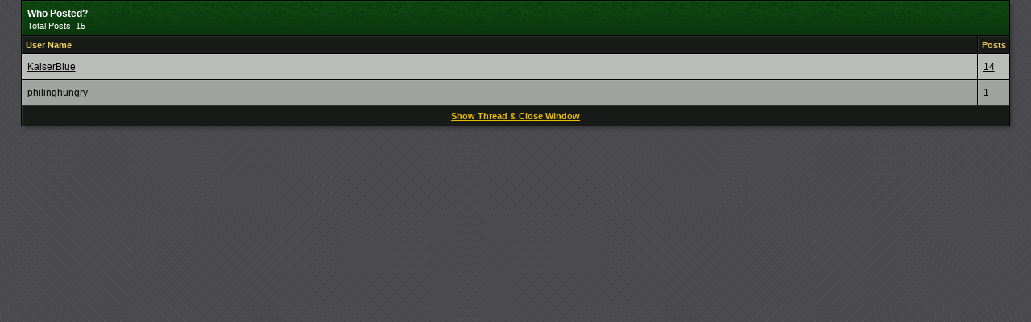

--- FILE ---
content_type: application/javascript
request_url: https://news.tokunation.com/wp-content/themes/tokunation/js/superfish/superfish.js?ver=1.5.9
body_size: 2028
content:

/*
 * Superfish v1.5.11 - jQuery menu widget
 * Copyright (c) 2013 Joel Birch
 *
 * Dual licensed under the MIT and GPL licenses:
 * 	http://www.opensource.org/licenses/mit-license.php
 * 	http://www.gnu.org/licenses/gpl.html
 *
 */

;(function($){
	$.fn.superfish = function(op){

		var sf = $.fn.superfish,
			c = sf.c,
			$arrow = $('<span class="'+c.arrowClass+'"> &#187;</span>'),
			over = function(){
				var $$ = $(this), menu = getMenu($$);
				clearTimeout(menu.sfTimer);
				$$.showSuperfishUl().siblings().hideSuperfishUl();
			},
			out = function(e){
				var $$ = $(this), menu = getMenu($$), o = sf.op;

				var close = function(){
					o.retainPath=($.inArray($$[0],o.$path)>-1);
					$$.hideSuperfishUl();
					if (o.$path.length && $$.parents('li.'+o.hoverClass).length<1){
						o.onIdle.call();
						$.proxy(over,o.$path,e)();
					}
				};
				if (e.type === 'click'){
					close();
				} else {
					clearTimeout(menu.sfTimer);
					menu.sfTimer=setTimeout(close,o.delay);
				}
			},
			getMenu = function($child){
				if ($child.hasClass(c.menuClass)){
					$.error('Superfish requires you to update to a version of hoverIntent that supports event-delegation, such as this one: https://github.com/joeldbirch/onHoverIntent');
				}
				var menu = $child.closest('.'+c.menuClass)[0];
				sf.op = sf.o[menu.serial];
				return menu;
			},
			applyTouchAction = function($menu){
       //needed by MS pointer events
				$menu.css('ms-touch-action','none');
			},
			applyHandlers = function($menu){
				var targets = 'li:has(ul)';
				if (!sf.op.useClick){
					if ($.fn.hoverIntent && !sf.op.disableHI){
						$menu.hoverIntent(over, out, targets);
					} else {
						$menu
							.on('mouseenter', targets, over)
							.on('mouseleave', targets, out);
					}
				}
				var touchstart = 'MSPointerDown';
				//Sorry, but avoiding weird glitches with touchstart. iOS doesn't need it, anyway.
				if ( !navigator.userAgent.match(/iPhone/i) && !navigator.userAgent.match(/iPad/i) ){
					touchstart += ' touchstart';
				}
				$menu
					.on('focusin', 'li', over)
					.on('focusout', 'li', out)
					.on('click', 'a', clickHandler)
					.on(touchstart, 'a', touchHandler);
			},
			touchHandler = function(e){
        var $$ = $(this),
          $ul = $$.siblings('ul');
        if ($ul.length > 0 && !$ul.is(':visible')){
          $$.data('follow', false);
          if (e.type === 'MSPointerDown'){
						$$.trigger('focus');
						return false;
					}
        }
      },
			clickHandler = function(e){
				var $a = $(this),
						$submenu = $a.siblings('ul'),
						follow = ($a.data('follow') === false) ? false : true;

				if ( $submenu.length && (sf.op.useClick || !follow) ){
					e.preventDefault();
					if (!$submenu.is(':visible')){
						$.proxy(over,$a.parent('li'))();
					} else if (sf.op.useClick && follow) {
						$.proxy(out,$a.parent('li'),e)();
					}
				}
			},
			addArrows = function($li,o){
				if (o.autoArrows) {
					$li.children('a').each(function() {
						addArrow( $(this) );
					});
				}
			},
			addArrow = function($a){ $a.addClass(c.anchorClass).append($arrow.clone()); };
			
		return this.addClass(c.menuClass).each(function() {
			var s = this.serial = sf.o.length;
			var o = $.extend({},sf.defaults,op);
			var $$ = $(this);
			var $liHasUl = $$.find('li:has(ul)');
			o.$path = $$.find('li.'+o.pathClass).slice(0,o.pathLevels).each(function(){
				$(this).addClass(o.hoverClass+' '+c.bcClass)
					.filter('li:has(ul)').removeClass(o.pathClass);
			});
			sf.o[s] = sf.op = o;
			
			addArrows($liHasUl,o);
			applyTouchAction($$);
			applyHandlers($$);

			$liHasUl.not('.'+c.bcClass).hideSuperfishUl();
			
			o.onInit.call(this);
			
		});
	};

	var sf = $.fn.superfish;
	sf.o = [];
	sf.op = {};

	sf.c = {
		bcClass     : 'sf-breadcrumb',
		menuClass   : 'sf-js-enabled',
		anchorClass : 'sf-with-ul',
		arrowClass  : 'sf-sub-indicator'
	};
	sf.defaults = {
		hoverClass	: 'sfHover',
		pathClass	: 'overideThisToUse',
		pathLevels	: 1,
		delay		: 800,
		animation	: {opacity:'show'},
		animationOut: {opacity:'hide'},
		speed		: 'normal',
		speedOut : 'fast',
		autoArrows	: true,
		disableHI	: false,		// true disables hoverIntent detection
		useClick : false,
		onInit		: function(){}, // callback functions
		onBeforeShow: function(){},
		onShow		: function(){},
		onHide		: function(){},
		onIdle		: function(){}
	};
	$.fn.extend({
		hideSuperfishUl : function(){
			var o = sf.op,
				$$ = this,
				not = (o.retainPath===true) ? o.$path : '';
			o.retainPath = false;
			var $ul = $('li.'+o.hoverClass,this).add(this).not(not)
					.find('>ul').stop().animate(o.animationOut,o.speedOut,function(){
						$ul = $(this);
						$ul.parent().removeClass(o.hoverClass);
						o.onHide.call($ul);
						if (sf.op.useClick){
							$$.children('a').data('follow', false);
						}
					});
			return this;
		},
		showSuperfishUl : function(){
			var o = sf.op,
				$$ = this,
				$ul = this.find('>ul:hidden');
				$ul.parent('li').addClass(o.hoverClass);
			o.onBeforeShow.call($ul);
			$ul.stop().animate(o.animation,o.speed,function(){
				o.onShow.call($ul);
				$$.children('a').data('follow', true);
			});
			return this;
		}
	});

})(jQuery);
